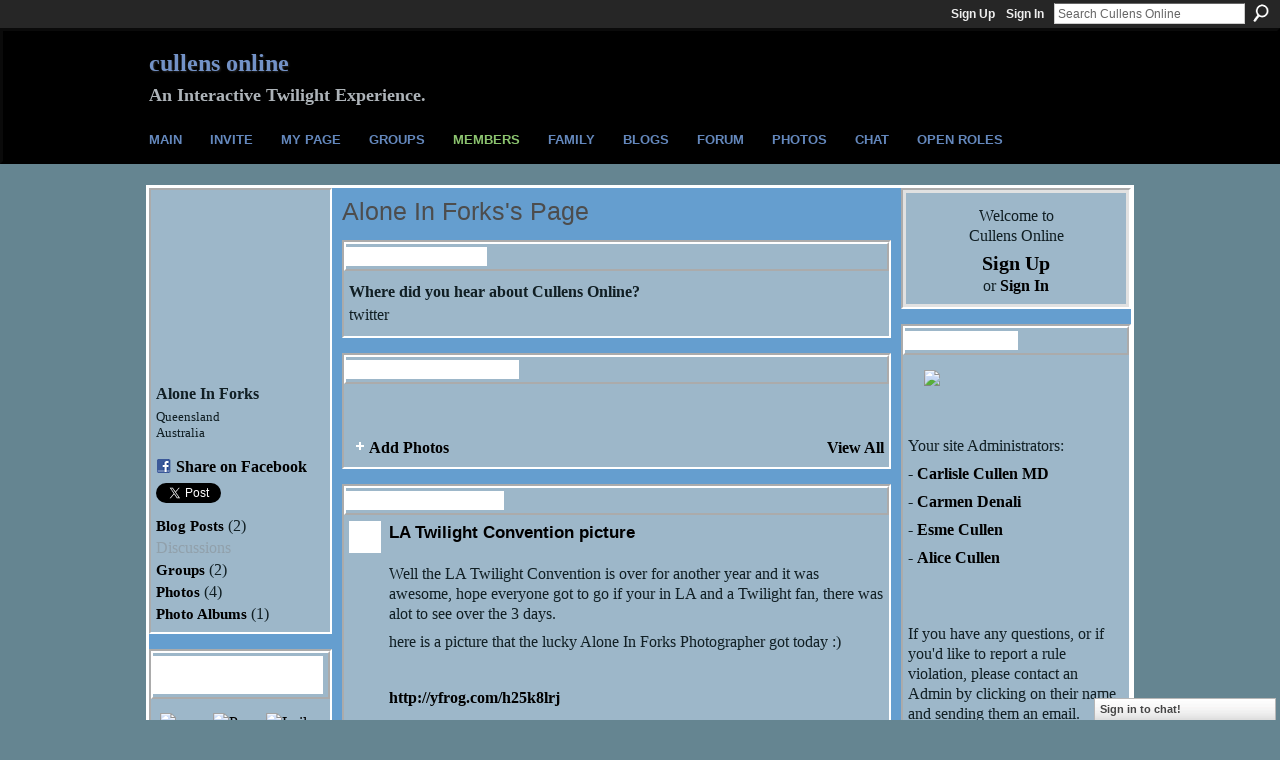

--- FILE ---
content_type: text/html; charset=UTF-8
request_url: http://thecullensonline.ning.com/profiles/profile/show?id=AloneinForks&xg_source=profiles_memberList
body_size: 53024
content:
<!DOCTYPE html>
<html lang="en" xmlns:og="http://ogp.me/ns#">
<head data-layout-view="default" class="xj_layout_head">
<script>
    window.dataLayer = window.dataLayer || [];
        </script>
<!-- Google Tag Manager -->
<script>(function(w,d,s,l,i){w[l]=w[l]||[];w[l].push({'gtm.start':
new Date().getTime(),event:'gtm.js'});var f=d.getElementsByTagName(s)[0],
j=d.createElement(s),dl=l!='dataLayer'?'&l='+l:'';j.async=true;j.src=
'https://www.googletagmanager.com/gtm.js?id='+i+dl;f.parentNode.insertBefore(j,f);
})(window,document,'script','dataLayer','GTM-T5W4WQ');</script>
<!-- End Google Tag Manager -->
    <script>(function(){var d={date:8,app:"s",host:"s",ip:4,ua:"s",user:"s",url:"s",html:4,css:4,render:4,js:4,nlr:4,nlr_eval:4,img:4,embed:4,obj:4,mcc:4,mcr:4,mct:4,nac:4,pac:4,l_t:"s"},h=document,e="getElementsByTagName",i=window,c=function(){return(new Date).getTime()},f=c(),g={},b={},a={},j=i.bzplcm={listen:{},start:function(k){b[k]=c();return j},stop:function(k){g[k]=c()-b[k];return j},ts:function(k){g[k]=c()-f;return j},abs_ts:function(k){g[k]=c();return j},add:function(l){for(var k in l){if("function"!=typeof l[k]){a[k]=l[k]}}},send:function(){if(!g.he){j.ts("he")}a.date=["xdate"];a.host=["xhost"];a.ip=["xip"];a.ua=["xua"];a.url=["xpath"];a.html=g.he-g.hb;a.css=g.ca-g.cb;a.render=g.jb-g.hb;a.js=g.ja-g.jb;a.nlr=g.nr-g.ns;a.nlr_eval=g.ni+g.ne;a.img=h[e]("img").length;a.embed=h[e]("embed").length;a.obj=h[e]("object").length;if(i.xg&&i.xg.xnTrackEvent){i.xg.xnTrackEvent(d,"BazelCSPerfLite",a)}}}})();</script><script>if(window.bzplcm)window.bzplcm.ts('hb')</script>    <meta http-equiv="Content-Type" content="text/html; charset=utf-8" />
    <title>Alone In Forks&#039;s Page - Cullens Online</title>
    <link rel="icon" href="http://thecullensonline.ning.com/favicon.ico" type="image/x-icon" />
    <link rel="SHORTCUT ICON" href="http://thecullensonline.ning.com/favicon.ico" type="image/x-icon" />
    <meta name="description" content="Alone In Forks's Page on Cullens Online" />
    <meta name="keywords" content="Lapush, Cullen, Bella, Forks, Edward, roleplay, Twilight" />
<meta name="title" content="Alone In Forks&#039;s Page" />
<meta property="og:type" content="website" />
<meta property="og:url" content="http://thecullensonline.ning.com/profiles/profile/show?id=AloneinForks&amp;xg_source=profiles_memberList" />
<meta property="og:title" content="Alone In Forks&#039;s Page" />
<meta property="og:image" content="http://storage.ning.com/topology/rest/1.0/file/get/3144273979?profile=RESIZE_710x&amp;width=183&amp;height=183&amp;crop=1%3A1">
<meta name="twitter:card" content="summary" />
<meta name="twitter:title" content="Alone In Forks&#039;s Page" />
<meta name="twitter:description" content="Alone In Forks's Page on Cullens Online" />
<meta name="twitter:image" content="http://storage.ning.com/topology/rest/1.0/file/get/3144273979?profile=RESIZE_710x&amp;width=183&amp;height=183&amp;crop=1%3A1" />
<link rel="image_src" href="http://storage.ning.com/topology/rest/1.0/file/get/3144273979?profile=RESIZE_710x&amp;width=183&amp;height=183&amp;crop=1%3A1" />
<script type="text/javascript">
    djConfig = { baseScriptUri: 'http://thecullensonline.ning.com/xn/static-6.11.8.1/js/dojo-0.3.1-ning/', isDebug: false }
ning = {"CurrentApp":{"premium":true,"iconUrl":"https:\/\/storage.ning.com\/topology\/rest\/1.0\/file\/get\/2756195634?profile=UPSCALE_150x150","url":"httpthecullensonline.ning.com","domains":["cullensonline.com"],"online":true,"privateSource":true,"id":"thecullensonline","appId":3404507,"description":"Join us for an interactive experience that takes place after Breaking Dawn.","name":"Cullens Online","owner":"3o7154zlrqcil","createdDate":"2009-05-28T09:07:25.199Z","runOwnAds":false,"category":{"Lapush":null,"Cullen":null,"Bella":null,"Forks":null,"Edward":null,"roleplay":null,"Twilight":null},"tags":["Lapush","Cullen","Bella","Forks","Edward","roleplay","Twilight"]},"CurrentProfile":null,"maxFileUploadSize":5};
        (function(){
            if (!window.ning) { return; }

            var age, gender, rand, obfuscated, combined;

            obfuscated = document.cookie.match(/xgdi=([^;]+)/);
            if (obfuscated) {
                var offset = 100000;
                obfuscated = parseInt(obfuscated[1]);
                rand = obfuscated / offset;
                combined = (obfuscated % offset) ^ rand;
                age = combined % 1000;
                gender = (combined / 1000) & 3;
                gender = (gender == 1 ? 'm' : gender == 2 ? 'f' : 0);
                ning.viewer = {"age":age,"gender":gender};
            }
        })();

        if (window.location.hash.indexOf('#!/') == 0) {
        window.location.replace(window.location.hash.substr(2));
    }
    window.xg = window.xg || {};
xg.captcha = {
    'shouldShow': false,
    'siteKey': '6Ldf3AoUAAAAALPgNx2gcXc8a_5XEcnNseR6WmsT'
};
xg.addOnRequire = function(f) { xg.addOnRequire.functions.push(f); };
xg.addOnRequire.functions = [];
xg.addOnFacebookLoad = function (f) { xg.addOnFacebookLoad.functions.push(f); };
xg.addOnFacebookLoad.functions = [];
xg._loader = {
    p: 0,
    loading: function(set) {  this.p++; },
    onLoad: function(set) {
                this.p--;
        if (this.p == 0 && typeof(xg._loader.onDone) == 'function') {
            xg._loader.onDone();
        }
    }
};
xg._loader.loading('xnloader');
if (window.bzplcm) {
    window.bzplcm._profileCount = 0;
    window.bzplcm._profileSend = function() { if (window.bzplcm._profileCount++ == 1) window.bzplcm.send(); };
}
xg._loader.onDone = function() {
            if(window.bzplcm)window.bzplcm.start('ni');
        xg.shared.util.parseWidgets();    var addOnRequireFunctions = xg.addOnRequire.functions;
    xg.addOnRequire = function(f) { f(); };
    try {
        if (addOnRequireFunctions) { dojo.lang.forEach(addOnRequireFunctions, function(onRequire) { onRequire.apply(); }); }
    } catch (e) {
        if(window.bzplcm)window.bzplcm.ts('nx').send();
        throw e;
    }
    if(window.bzplcm) { window.bzplcm.stop('ni'); window.bzplcm._profileSend(); }
};
window.xn = { track: { event: function() {}, pageView: function() {}, registerCompletedFlow: function() {}, registerError: function() {}, timer: function() { return { lapTime: function() {} }; } } };</script>
<link rel="alternate" type="application/atom+xml" title="Alone In Forks&#039;s Friends - Cullens Online" href="http://thecullensonline.ning.com/profiles/friend/feed?user=2tn2lhmtrpo3d&amp;xn_auth=no" /><link rel="alternate" type="application/atom+xml" title="Alone In Forks&#039;s Blog - Cullens Online" href="http://thecullensonline.ning.com/profiles/blog/feed?user=2tn2lhmtrpo3d&amp;xn_auth=no" /><script>if(window.bzplcm)window.bzplcm.ts('cb')</script>
<style type="text/css" media="screen,projection">
@import url("http://static.ning.com/socialnetworkmain/widgets/index/css/common-982.min.css?xn_version=3128532263");
@import url("http://static.ning.com/socialnetworkmain/widgets/profiles/css/component.min.css?xn_version=467783652");
@import url("http://static.ning.com/socialnetworkmain/widgets/chat/css/bottom-bar.min.css?xn_version=512265546");

</style>

<style type="text/css" media="screen,projection">
@import url("/generated-6946916594cf14-68217619-css?xn_version=202512201152");

</style>

<style type="text/css" media="screen,projection">
@import url("/generated-69468ffd584ff1-85283800-css?xn_version=202512201152");

</style>

<!--[if IE 6]>
    <link rel="stylesheet" type="text/css" href="http://static.ning.com/socialnetworkmain/widgets/index/css/common-ie6.min.css?xn_version=463104712" />
<![endif]-->
<!--[if IE 7]>
<link rel="stylesheet" type="text/css" href="http://static.ning.com/socialnetworkmain/widgets/index/css/common-ie7.css?xn_version=2712659298" />
<![endif]-->
<script>if(window.bzplcm)window.bzplcm.ts('ca')</script><link rel="EditURI" type="application/rsd+xml" title="RSD" href="http://thecullensonline.ning.com/profiles/blog/rsd" />
<script type="text/javascript">(function(a,b){if(/(android|bb\d+|meego).+mobile|avantgo|bada\/|blackberry|blazer|compal|elaine|fennec|hiptop|iemobile|ip(hone|od)|iris|kindle|lge |maemo|midp|mmp|netfront|opera m(ob|in)i|palm( os)?|phone|p(ixi|re)\/|plucker|pocket|psp|series(4|6)0|symbian|treo|up\.(browser|link)|vodafone|wap|windows (ce|phone)|xda|xiino/i.test(a)||/1207|6310|6590|3gso|4thp|50[1-6]i|770s|802s|a wa|abac|ac(er|oo|s\-)|ai(ko|rn)|al(av|ca|co)|amoi|an(ex|ny|yw)|aptu|ar(ch|go)|as(te|us)|attw|au(di|\-m|r |s )|avan|be(ck|ll|nq)|bi(lb|rd)|bl(ac|az)|br(e|v)w|bumb|bw\-(n|u)|c55\/|capi|ccwa|cdm\-|cell|chtm|cldc|cmd\-|co(mp|nd)|craw|da(it|ll|ng)|dbte|dc\-s|devi|dica|dmob|do(c|p)o|ds(12|\-d)|el(49|ai)|em(l2|ul)|er(ic|k0)|esl8|ez([4-7]0|os|wa|ze)|fetc|fly(\-|_)|g1 u|g560|gene|gf\-5|g\-mo|go(\.w|od)|gr(ad|un)|haie|hcit|hd\-(m|p|t)|hei\-|hi(pt|ta)|hp( i|ip)|hs\-c|ht(c(\-| |_|a|g|p|s|t)|tp)|hu(aw|tc)|i\-(20|go|ma)|i230|iac( |\-|\/)|ibro|idea|ig01|ikom|im1k|inno|ipaq|iris|ja(t|v)a|jbro|jemu|jigs|kddi|keji|kgt( |\/)|klon|kpt |kwc\-|kyo(c|k)|le(no|xi)|lg( g|\/(k|l|u)|50|54|\-[a-w])|libw|lynx|m1\-w|m3ga|m50\/|ma(te|ui|xo)|mc(01|21|ca)|m\-cr|me(rc|ri)|mi(o8|oa|ts)|mmef|mo(01|02|bi|de|do|t(\-| |o|v)|zz)|mt(50|p1|v )|mwbp|mywa|n10[0-2]|n20[2-3]|n30(0|2)|n50(0|2|5)|n7(0(0|1)|10)|ne((c|m)\-|on|tf|wf|wg|wt)|nok(6|i)|nzph|o2im|op(ti|wv)|oran|owg1|p800|pan(a|d|t)|pdxg|pg(13|\-([1-8]|c))|phil|pire|pl(ay|uc)|pn\-2|po(ck|rt|se)|prox|psio|pt\-g|qa\-a|qc(07|12|21|32|60|\-[2-7]|i\-)|qtek|r380|r600|raks|rim9|ro(ve|zo)|s55\/|sa(ge|ma|mm|ms|ny|va)|sc(01|h\-|oo|p\-)|sdk\/|se(c(\-|0|1)|47|mc|nd|ri)|sgh\-|shar|sie(\-|m)|sk\-0|sl(45|id)|sm(al|ar|b3|it|t5)|so(ft|ny)|sp(01|h\-|v\-|v )|sy(01|mb)|t2(18|50)|t6(00|10|18)|ta(gt|lk)|tcl\-|tdg\-|tel(i|m)|tim\-|t\-mo|to(pl|sh)|ts(70|m\-|m3|m5)|tx\-9|up(\.b|g1|si)|utst|v400|v750|veri|vi(rg|te)|vk(40|5[0-3]|\-v)|vm40|voda|vulc|vx(52|53|60|61|70|80|81|83|85|98)|w3c(\-| )|webc|whit|wi(g |nc|nw)|wmlb|wonu|x700|yas\-|your|zeto|zte\-/i.test(a.substr(0,4)))window.location.replace(b)})(navigator.userAgent||navigator.vendor||window.opera,'http://thecullensonline.ning.com/m/profile?screenName=2tn2lhmtrpo3d');</script></head>
<body>
<!-- Google Tag Manager (noscript) -->
<noscript><iframe src="https://www.googletagmanager.com/ns.html?id=GTM-T5W4WQ"
height="0" width="0" style="display:none;visibility:hidden"></iframe></noscript>
<!-- End Google Tag Manager (noscript) -->
    <div class="xj_before_content">        <div id="xn_bar">
            <div id="xn_bar_menu">
                <div id="xn_bar_menu_branding" >
                                    </div>

                <div id="xn_bar_menu_more">
                    <form id="xn_bar_menu_search" method="GET" action="http://thecullensonline.ning.com/main/search/search">
                        <fieldset>
                            <input type="text" name="q" id="xn_bar_menu_search_query" value="Search Cullens Online" _hint="Search Cullens Online" accesskey="4" class="text xj_search_hint" />
                            <a id="xn_bar_menu_search_submit" href="#" onclick="document.getElementById('xn_bar_menu_search').submit();return false">Search</a>
                        </fieldset>
                    </form>
                </div>

                            <ul id="xn_bar_menu_tabs">
                                            <li><a href="http://thecullensonline.ning.com/main/authorization/signUp?target=http%3A%2F%2Fthecullensonline.ning.com%2Fprofiles%2Fprofile%2Fshow%3Fid%3DAloneinForks%26xg_source%3Dprofiles_memberList">Sign Up</a></li>
                                                <li><a href="http://thecullensonline.ning.com/main/authorization/signIn?target=http%3A%2F%2Fthecullensonline.ning.com%2Fprofiles%2Fprofile%2Fshow%3Fid%3DAloneinForks%26xg_source%3Dprofiles_memberList">Sign In</a></li>
                                    </ul>
                        </div>
        </div>
        </div>
    <div class="xg_theme" data-layout-pack="brutus">
        <div id="xg_themebody">
            <div id="xg_ad_above_header" class="xg_ad xj_ad_above_header dy-displaynone">
                    
                </div>        
            <div id="xg_head">
                <div id="xg_masthead">
                    <h1 id="xg_sitename" class="xj_site_name"><a id="application_name_header_link" href="/">Cullens Online</a></h1>
                    <p id="xg_sitedesc" class="xj_site_desc">An Interactive Twilight Experience.</p>
                </div>
                <div id="xg_navigation" class="xj_navigation"><ul>
    <li id="xg_tab_xn17" class="xg_subtab"><a href="/"><span>Main</span></a></li><li id="xg_tab_xn18" class="xg_subtab"><a href="/main/invitation/new?xg_source=userbox"><span>Invite</span></a></li><li id="xg_tab_profile" class="xg_subtab"><a href="/profiles"><span>My Page</span></a></li><li id="xg_tab_groups" class="xg_subtab"><a href="/groups"><span>Groups</span></a></li><li dojoType="SubTabHover" id="xg_tab_members" class="xg_subtab this"><a href="/profiles/members/"><span>Members</span></a><div class="xg_subtab" style="display:none;position:absolute;"><ul class="xg_subtab" style="display:block;" ><li style="list-style:none !important;display:block;text-align:left;"><a href="/page/featured-family" style="float:none;"><span>Featured Member</span></a></li></ul></div></li><li dojoType="SubTabHover" id="xg_tab_xn0" class="xg_subtab"><a href="/page/family-1"><span>Family</span></a><div class="xg_subtab" style="display:none;position:absolute;"><ul class="xg_subtab" style="display:block;" ><li style="list-style:none !important;display:block;text-align:left;"><a href="/page/featured-family" style="float:none;"><span>Featured Family</span></a></li></ul></div></li><li id="xg_tab_blogs" class="xg_subtab"><a href="/profiles/blog/list"><span>Blogs</span></a></li><li id="xg_tab_forum" class="xg_subtab"><a href="/forum"><span>Forum</span></a></li><li id="xg_tab_photo" class="xg_subtab"><a href="/photo"><span>Photos</span></a></li><li id="xg_tab_chat" class="xg_subtab"><a href="/chat"><span>Chat</span></a></li><li id="xg_tab_xn19" class="xg_subtab"><a href="/page/open-roles"><span>Open Roles</span></a></li></ul>
</div>
            </div>
            <div id="xg_ad_below_header" class="xg_ad xj_ad_below_header dy-displaynone">
                        
                    </div>
            <div id="xg" class="xg_widget_profiles xg_widget_profiles_profile xg_widget_profiles_profile_show">
            	 
                <div id="xg_body">
                   
                    <div class="xj_notifications"></div>
                    <div class="xg_column xg_span-16" id="column1">
                        <div id="xg_canvas" class="xj_canvas">
                            <div  class='xg_colgroup first-child last-child'>
<div _maxEmbedWidth="730" _columnCount="3"  class='xg_3col first-child'>
<div  class='xg_colgroup last-child'>
<div _maxEmbedWidth="171" _columnCount="1"  id="xg_layout_column_1" class='xg_1col first-child'>
<div class="xg_module xg_module_with_dialog module_user_summary">
    <div class="module_user_thumbnail">
        <div>
            <span class="table_img dy-avatar dy-avatar-full-width "><img id="xj_photo_img_tag" _origImgUrl="http://storage.ning.com/topology/rest/1.0/file/get/3144273979?profile=original" class="photo " src="http://storage.ning.com/topology/rest/1.0/file/get/3144273979?profile=RESIZE_710x&amp;width=184&amp;height=184&amp;crop=1%3A1" alt="" /></span>        </div>
    </div><!-- module_user_thumbnail -->
    <div class="xg_module_body profile vcard">
        <dl class="last-child">
            <dt class="fn">
                <span class="fn">Alone In Forks</span>
                <span><ul class="member_detail"><li>Queensland</li><li>Australia</li></ul></span>            </dt>
            	            <dd class="profile-social-buttons">        <a class="post_to_facebook xj_post_to_facebook" href="http://www.facebook.com/share.php?u=http%3A%2F%2Fthecullensonline.ning.com%2Fprofiles%2Fprofile%2Fshow%3Fid%3DAloneinForks%26xg_source%3Dfacebookshare&amp;t=" _url="http://thecullensonline.ning.com/profiles/profile/show?id=AloneinForks&amp;xg_source=facebookshare" _title="" _log="{&quot;module&quot;:&quot;profiles&quot;,&quot;page&quot;:&quot;profile&quot;,&quot;action&quot;:&quot;show&quot;}">Share on Facebook</a>
                <script>!function(d,s,id){var js,fjs=d.getElementsByTagName(s)[0];if(!d.getElementById(id)){js=d.createElement(s);js.id=id;js.src="//platform.twitter.com/widgets.js";fjs.parentNode.insertBefore(js,fjs);}}(document,"script","twitter-wjs");</script>
                    <span class="xg_tweet">
        <a href="https://twitter.com/share" class="post_to_twitter twitter-share-button" target="_blank"
            data-text="Checking out Alone In Forks&#039;s Profile on Cullens Online:" data-url="http://thecullensonline.ning.com/profiles/profile/show?id=AloneinForks&amp;xg_source=profiles_memberList" data-count="none" data-dnt="true">Tweet</a>
        </span>
        </dd>        </dl>
    </div>
    <div class="xg_module_body">
        <ul class="nobullets last-child">
            <li><a href="http://thecullensonline.ning.com/profiles/blog/list?user=2tn2lhmtrpo3d">Blog Posts</a> (2)</li><li class="disabled">Discussions</li><li><a href="http://thecullensonline.ning.com/groups/group/listForContributor?user=2tn2lhmtrpo3d">Groups</a> (2)</li><li><a href="http://thecullensonline.ning.com/photo/photo/listForContributor?screenName=2tn2lhmtrpo3d">Photos</a> (4)</li><li><a href="http://thecullensonline.ning.com/photo/album/listForOwner?screenName=2tn2lhmtrpo3d">Photo Albums</a> (1)</li>        </ul>
    </div>

    </div>
<div class="no_cross_container xg_module module_members">
    <div class="xg_module_head">
        <h2>Alone In Forks's Friends</h2>
    </div>

    <div class="xg_module_body body_small">
    <ul class="clist">            <li><a href="/profile/susansnyder" title="susan snyder"><img class="newrow photo" src="http://storage.ning.com/topology/rest/1.0/file/get/3144276000?profile=RESIZE_48X48&width=48&height=48&crop=1%3A1" alt="susan snyder" height="48" width="48" style="width:48px; height:48px"></a></li>
                <li><a href="/profile/PamelaMarieTrahan" title="Pamela Marie"><img class="photo" src="http://storage.ning.com/topology/rest/1.0/file/get/3144275278?profile=RESIZE_48X48&width=48&height=48&crop=1%3A1" alt="Pamela Marie" height="48" width="48" style="width:48px; height:48px"></a></li>
                <li><a href="/profile/LeilaniOathout" title="Leilani Oathout"><img class="photo" src="http://storage.ning.com/topology/rest/1.0/file/get/3144274577?profile=RESIZE_48X48&width=48&height=48&crop=1%3A1" alt="Leilani Oathout" height="48" width="48" style="width:48px; height:48px"></a></li>
                <li><a href="/profile/ZsuzsannaSzolanics" title="Zsuzsanna Szolanics"><img class="newrow photo" src="http://storage.ning.com/topology/rest/1.0/file/get/3151921685?profile=original&width=48&height=48&crop=1%3A1" alt="Zsuzsanna Szolanics" height="48" width="48" style="width:48px; height:48px"></a></li>
                <li><a href="/profile/AllisonRayFoster" title="Allison Ray Foster"><img class="photo" src="http://storage.ning.com/topology/rest/1.0/file/get/3111746935?profile=RESIZE_48X48&width=48&height=48&crop=1%3A1" alt="Allison Ray Foster" height="48" width="48" style="width:48px; height:48px"></a></li>
                <li><a href="/profile/MichiruMomomiya" title="Michiru momomiya"><img class="photo" src="http://storage.ning.com/topology/rest/1.0/file/get/3144273995?profile=RESIZE_48X48&width=48&height=48&crop=1%3A1" alt="Michiru momomiya" height="48" width="48" style="width:48px; height:48px"></a></li>
                <li><a href="/profile/RamonaSilvey" title="Ramona Silvey"><img class="newrow photo" src="http://storage.ning.com/topology/rest/1.0/file/get/3144273992?profile=RESIZE_48X48&width=48&height=48&crop=1%3A1" alt="Ramona Silvey" height="48" width="48" style="width:48px; height:48px"></a></li>
                <li><a href="/profile/CarreMYoung" title="Carre M-Young"><img class="photo" src="http://storage.ning.com/topology/rest/1.0/file/get/3144270122?profile=RESIZE_48X48&width=48&height=48&crop=1%3A1" alt="Carre M-Young" height="48" width="48" style="width:48px; height:48px"></a></li>
                <li><a href="/profile/KariSmith" title="Kari Smith"><img class="photo" src="http://storage.ning.com/topology/rest/1.0/file/get/3151921685?profile=original&width=48&height=48&crop=1%3A1" alt="Kari Smith" height="48" width="48" style="width:48px; height:48px"></a></li>
                <li><a href="/profile/ValerieNeuhaus" title="Valerie"><img class="newrow photo" src="http://storage.ning.com/topology/rest/1.0/file/get/3144266587?profile=RESIZE_48X48&width=48&height=48&crop=1%3A1" alt="Valerie" height="48" width="48" style="width:48px; height:48px"></a></li>
                <li><a href="/profile/LaurenLeopard" title="Lauren"><img class="photo" src="http://storage.ning.com/topology/rest/1.0/file/get/3144265030?profile=RESIZE_48X48&width=48&height=48&crop=1%3A1" alt="Lauren" height="48" width="48" style="width:48px; height:48px"></a></li>
                <li><a href="/profile/JenniferBaker" title="Jennifer Baker"><img class="photo" src="http://storage.ning.com/topology/rest/1.0/file/get/3144265970?profile=RESIZE_48X48&width=48&height=48&crop=1%3A1" alt="Jennifer Baker" height="48" width="48" style="width:48px; height:48px"></a></li>
                <li><a href="/profile/ErinGates" title="Erin ~Hockey Princess~ Gates"><img class="newrow photo" src="http://storage.ning.com/topology/rest/1.0/file/get/3144263774?profile=RESIZE_48X48&width=48&height=48&crop=1%3A1" alt="Erin ~Hockey Princess~ Gates" height="48" width="48" style="width:48px; height:48px"></a></li>
                <li><a href="/profile/brittanimassri" title="Brittani Nicole"><img class="photo" src="http://storage.ning.com/topology/rest/1.0/file/get/9337619500?profile=RESIZE_48X48&width=48&height=48&crop=1%3A1" alt="Brittani Nicole" height="48" width="48" style="width:48px; height:48px"></a></li>
                <li><a href="/profile/darknesswanders" title="Mitchell"><img class="photo" src="http://storage.ning.com/topology/rest/1.0/file/get/3144263377?profile=RESIZE_48X48&width=48&height=48&crop=1%3A1" alt="Mitchell" height="48" width="48" style="width:48px; height:48px"></a></li>
    </ul>
    </div>
            <div class="xg_module_foot">
            <ul>
                <li class="right"><a href="/friends/AloneinForks">View All</a></li>            </ul>
        </div>
    </div>
<div class="xg_module module_gift" data-module_name="gift" id="xj_module_gift">
    <div class="xg_module_head">
        <h2>Gifts Received (1)</h2>
    </div>

    <div class="xg_module_body">
                    <span class="gift_container">
                <a href="http://thecullensonline.ning.com/gifts/gift/show?id=COnML&amp;xg_source=pemb">
                    <span class="gift_image" style="background-image: url(http://storage.ning.com/topology/rest/1.0/file/get/964760718?profile=original); _background-image: url(http://storage.ning.com/topology/rest/1.0/file/get/964760721?profile=original);" title="Red Ribbon from Ramona Silvey">Red Ribbon</span>
                </a>
                <span class="gift_giver">From <a href="/profile/RamonaSilvey">Ramona Silvey</a></span>
            </span>
            </div>
            <div class="xg_module_foot">
            <ul>
                <li class="left">
                    <a href="http://thecullensonline.ning.com/gifts/item/list?to=2tn2lhmtrpo3d&amp;xg_source=pemb" class="xg_sprite xg_sprite-gift">Give a Gift</a>                </li>
                <li class="right">
                    <a href="http://thecullensonline.ning.com/gifts/gift/list?screenName=2tn2lhmtrpo3d">View All</a>
                </li>
            </ul>
        </div>
    </div>
&nbsp;</div>
<div _maxEmbedWidth="540" _columnCount="2"  id="xg_layout_column_2" class='xg_2col last-child'>
    <div class="xg_headline">
<div class="tb"><h1>Alone In Forks&#039;s Page</h1>
    </div>
</div>
<div class="xg_module module_about_user">
    <div class="xg_module_head">
		<h2>Profile Information</h2>
                    </div>
            <div class="xg_module_body">
                                                    <dl >
                <dt>Where did you hear about Cullens Online?</dt>
                <dd>twitter</dd>
            </dl>
                            </div>
    </div>
<div class="xg_module module_photo" data-module_name="photo">
    <div class="xg_module_head">
        <h2>Alone In Forks&#039;s Photos</h2>
    </div>
    <div class="xg_module_body body_slideshow xj_slideshow_body">
                <div class="xg_slick_slider" data-load-url="http://thecullensonline.ning.com/photo/photo/slideshowFeedForContributor?screenName=2tn2lhmtrpo3d&mtime=1741632454&x=Y1vPu9L9K7gaLbhtJ9afcHsqUfotEYHX"></div>            </div>
                <div class="xg_module_foot">
        <ul>
                            <li class="left"><a href="http://thecullensonline.ning.com/photo/photo/chooseUploader" class="xg_sprite xg_sprite-add">Add Photos</a></li>
                                        <li class="right"><a href="http://thecullensonline.ning.com/photo/photo/listForContributor?screenName=2tn2lhmtrpo3d">View All</a></li>
                                <li class="right photo-facebook-share" style="display:none; margin-right:10px;" ><a target="_blank"
                        href="http://www.facebook.com/share.php?u=http%3A%2F%2Fthecullensonline.ning.com%2Fphoto%2Fphoto%2FlistForContributor%3FscreenName%3D2tn2lhmtrpo3d%26from%3Dfb"><img src="http://static.ning.com/socialnetworkmain/widgets/index/gfx/icon/facebook.gif?xn_version=2156446720" alt="Facebook" /></a></li>
                    <script>
                        xg.addOnRequire(function () {
                            x$('.module_photo').mouseover(function () { x$(this).find('.photo-facebook-share').show(); })
                                    .mouseout(function () { x$(this).find('.photo-facebook-share').hide(); });
                        });
                    </script>
                    </ul>
    </div></div>
<div class="xg_module module_blog indented_content" data-module_name="blog">
    <div class="xg_module_head">
        <h2>Alone In Forks&#039;s Blog</h2>
    </div>
    <div class="xg_module_body body_detail">
            <div class="blogpost vcard" data-contentId="3404507:BlogPost:527811">
                <div class="ib">
                    <span class="xg_avatar"><a class="fn url" href="http://thecullensonline.ning.com/profile/AloneinForks"  title="Alone In Forks"><span class="table_img dy-avatar dy-avatar-32 "><img  class="photo photo" src="http://storage.ning.com/topology/rest/1.0/file/get/3144273979?profile=RESIZE_48X48&amp;width=32&amp;height=32&amp;crop=1%3A1" alt="" /></span></a></span>                </div>
                <div class="tb">
                    <h3><a href="http://thecullensonline.ning.com/profiles/blogs/la-twilight-convention-picture" _snid="3404507:BlogPost:527811">LA Twilight Convention picture</a></h3>
                                            <div class="postbody">
                            <div class="xg_user_generated">
                                <p>Well the LA Twilight Convention is over for another year and it was awesome, hope everyone got to go if your in LA and a Twilight fan, there was alot to see over the 3 days.</p>
<p>here is a picture that the lucky Alone In Forks Photographer got today :)</p>
<p> </p>
<p><a rel=nofollow href="http://yfrog.com/h25k8lrj">http://yfrog.com/h25k8lrj</a></p>
<p> </p>
Cheers everyone.                                                            </div>
                        </div>
                                        <p class="dy-small xg_lightfont">
                                                    Posted on March 7, 2011 at 2:52am                        
                    </p>
                                    </div>
            </div>
                <div class="blogpost vcard" data-contentId="3404507:BlogPost:523940">
                <div class="ib">
                    <span class="xg_avatar"><a class="fn url" href="http://thecullensonline.ning.com/profile/AloneinForks"  title="Alone In Forks"><span class="table_img dy-avatar dy-avatar-32 "><img  class="photo photo" src="http://storage.ning.com/topology/rest/1.0/file/get/3144273979?profile=RESIZE_48X48&amp;width=32&amp;height=32&amp;crop=1%3A1" alt="" /></span></a></span>                </div>
                <div class="tb">
                    <h3><a href="http://thecullensonline.ning.com/profiles/blogs/la-twilight-convention" _snid="3404507:BlogPost:523940">LA Twilight Convention competition...you could win!</a></h3>
                                            <div class="postbody">
                            <div class="xg_user_generated">
                                <div class="postbody"><p>Hi Everyone</p>
<p><font size="4"><b>Are you going to be at the LA Twilight Convention on either Saturday, March 5th or Sunday, March 6th?</b></font></p>
<p>If you are then we are running a little Competition.</p>
<p>Here are the rules of the Competition.</p>
<p>The first person to find the Alone In Forks Photographer at the Convention on either Saturday or Sunday and show them the app running on your iPhone/iPad or iTouch  then you will receive a $20 itunes card as a…</p>
</div>                                 <a href="http://thecullensonline.ning.com/profiles/blogs/la-twilight-convention" class="xj_expandable">Continue</a>                            </div>
                        </div>
                                        <p class="dy-small xg_lightfont">
                                                    Posted on March 2, 2011 at 7:42pm                        
                    </p>
                                    </div>
            </div>
    </div>
    <div class="xg_module_foot">
        <ul>
            <li class="left"><a href="http://thecullensonline.ning.com/profiles/blog/new" class="xg_sprite xg_sprite-add">Add a Blog Post</a></li>
            <li class="right"><a href="http://thecullensonline.ning.com/profiles/blog/list?user=2tn2lhmtrpo3d">View All</a></li>        </ul>
    </div>
</div>
<div class="no_cross_container xg_module xg_module_comment_wall">
    <div id="com" class="xg_module_head">
    <h2 id="chatter_box_heading" numComments="9">Comment Wall (9 comments)</h2>
</div>            <div class="xg_module_body">
            <a name="add_comment"></a>
  <h3>You need to be a member of Cullens Online to add comments!</h3>
             <p><a href="http://thecullensonline.ning.com/main/authorization/signUp?target=http%3A%2F%2Fthecullensonline.ning.com%2Fprofiles%2Fprofile%2Fshow%3Fid%3DAloneinForks%26xg_source%3Dprofiles_memberList">Join Cullens Online</a></p>
          </div>
        <div class="xg_module_body xj_ajax">
            <div id="xg_profiles_chatterwall_list" _scrollTo="">
<dl id="chatter-3404507:Comment:1225489" class="comment vcard xg_lightborder">    <dt>At 11:22am on December 15, 2018, <a class="fn url" href="/profile/AliceCulle"><span class="table_img dy-avatar dy-avatar-48 "><img  class="photo " src="http://storage.ning.com/topology/rest/1.0/file/get/3144278927?profile=RESIZE_48X48&amp;width=48&amp;height=48&amp;crop=1%3A1" alt="" /></span>Alice Cullen</a> said…    </dt>
    <dd><div class="xg_user_generated"><p><a href="https://storage.ning.com/topology/rest/1.0/file/get/374154992?profile=original" target="_blank" rel="noopener"><img src="https://storage.ning.com/topology/rest/1.0/file/get/374154992?profile=original" class="align-full"/></a></p></div></dd>    <span class="chatter-timestamp" id="chatter-timestamp-1544901727"></span>
         </dl><dl id="chatter-3404507:Comment:826108" class="comment vcard xg_lightborder">    <dt>At 8:53pm on December 10, 2011, <a class="fn url" href="/profile/CarlisleCullenMD"><span class="table_img dy-avatar dy-avatar-48 "><img  class="photo " src="http://storage.ning.com/topology/rest/1.0/file/get/3144235250?profile=RESIZE_48X48&amp;width=48&amp;height=48&amp;crop=1%3A1" alt="" /></span>Carlisle Cullen MD</a> said…    </dt>
    <dd><div class="xg_user_generated"><p><a href="http://storage.ning.com/topology/rest/1.0/file/get/3131579087?profile=original" target="_self"><img src="http://storage.ning.com/topology/rest/1.0/file/get/3131579087?profile=original" class="align-center"/></a></p></div></dd>    <span class="chatter-timestamp" id="chatter-timestamp-1323579206"></span>
         </dl><dl id="chatter-3404507:Comment:526499" class="comment vcard xg_lightborder">    <dt>At 10:14pm on March 4, 2011, <a class="fn url" href="/profile/GayatriAnand"><span class="table_img dy-avatar dy-avatar-48 "><img  class="photo " src="http://storage.ning.com/topology/rest/1.0/file/get/3144269948?profile=RESIZE_48X48&amp;width=48&amp;height=48&amp;crop=1%3A1" alt="" /></span>Gayatri Anand</a> said…    </dt>
    <dd><div class="xg_user_generated"><p>Thanks for writing back! *beams*</p>
<p>So how are you? And what's your name? *grins*</p>
<p> </p></div></dd>    <span class="chatter-timestamp" id="chatter-timestamp-1299305698"></span>
         </dl><dl id="chatter-3404507:Comment:524348" class="comment vcard xg_lightborder">    <dt>At 5:47am on March 3, 2011, <a class="fn url" href="/profile/GayatriAnand"><span class="table_img dy-avatar dy-avatar-48 "><img  class="photo " src="http://storage.ning.com/topology/rest/1.0/file/get/3144269948?profile=RESIZE_48X48&amp;width=48&amp;height=48&amp;crop=1%3A1" alt="" /></span>Gayatri Anand</a> said…    </dt>
    <dd><div class="xg_user_generated">Hello :)</div></dd>    <span class="chatter-timestamp" id="chatter-timestamp-1299160029"></span>
         </dl><dl id="chatter-3404507:Comment:471619" class="comment vcard xg_lightborder">    <dt>At 4:18am on January 7, 2011, <a class="fn url" href="/profile/Carmenofdenali"><span class="table_img dy-avatar dy-avatar-48 "><img  class="photo " src="http://storage.ning.com/topology/rest/1.0/file/get/3144266084?profile=RESIZE_48X48&amp;width=48&amp;height=48&amp;crop=1%3A1" alt="" /></span>Carmen Denali</a> said…    </dt>
    <dd><div class="xg_user_generated"><img width="310" src="http://storage.ning.com/topology/rest/1.0/file/get/3131569414?profile=original" class="align-full"/></div></dd>    <span class="chatter-timestamp" id="chatter-timestamp-1294402692"></span>
         </dl><dl id="chatter-3404507:Comment:469339" class="comment vcard xg_lightborder">    <dt>At 5:47pm on January 3, 2011, <a class="fn url" href="/profile/RamonaSilvey"><span class="table_img dy-avatar dy-avatar-48 "><img  class="photo " src="http://storage.ning.com/topology/rest/1.0/file/get/3144273992?profile=RESIZE_48X48&amp;width=48&amp;height=48&amp;crop=1%3A1" alt="" /></span>Ramona Silvey</a> said…    </dt>
    <dd><div class="xg_user_generated">Thank you so much for thinking of me!</div></dd>    <span class="chatter-timestamp" id="chatter-timestamp-1294105677"></span>
         </dl><dl id="chatter-3404507:Comment:469110" class="comment vcard xg_lightborder"><dt>At 9:45am on January 03, 2011, <a href="/profile/RamonaSilvey">Ramona Silvey</a> gave <a href="/profile/AloneinForks">Alone In Forks</a> a <a href="http://thecullensonline.ning.com/gifts/gift/show?id=COnML&amp;xg_source=wall">gift</a>…<span class="xg_avatar"><a class="fn url" href="http://thecullensonline.ning.com/profile/RamonaSilvey"  title="Ramona Silvey"><span class="table_img dy-avatar dy-avatar-48 "><img  class="photo photo" src="http://storage.ning.com/topology/rest/1.0/file/get/3144273992?profile=RESIZE_48X48&amp;width=48&amp;height=48&amp;crop=1%3A1" alt="" /></span></a></span></dt><dd class="gift_comment xg_lightborder"><div class="gift_comment_bg xg_theme-button-bc"></div><div class="gift_comment_content"><div class="gift_icon"><a href="http://thecullensonline.ning.com/gifts/item/list?" title="Visit the Gift Store"><img width="32" height="32" alt="Gift" src="http://storage.ning.com/topology/rest/1.0/file/get/1483746750?profile=original&width=32&crop=1%3A1"/></a></div><div class="ib"><a href="http://thecullensonline.ning.com/gifts/gift/show?id=COnML&amp;xg_source=wall"><span style="background-image: url(http://storage.ning.com/topology/rest/1.0/file/get/964760718?profile=original); _background-image: url(http://storage.ning.com/topology/rest/1.0/file/get/964760721?profile=original);" class="gift_image">Red Ribbon</span></a></div><div class="tb"><a href="http://thecullensonline.ning.com/gifts/gift/show?id=COnML&amp;xg_source=wall">Red Ribbon</a></div></div><div class="gift_tagline"><a href="http://thecullensonline.ning.com/gifts/item/list?" >From the Gift Store</a></div></dd>    <span class="chatter-timestamp" id="chatter-timestamp-1294076725"></span>
         </dl><dl id="chatter-3404507:Comment:468860" class="comment vcard xg_lightborder">    <dt>At 5:22am on January 3, 2011, <a class="fn url" href="/profile/CarlisleCullenMD"><span class="table_img dy-avatar dy-avatar-48 "><img  class="photo " src="http://storage.ning.com/topology/rest/1.0/file/get/3144235250?profile=RESIZE_48X48&amp;width=48&amp;height=48&amp;crop=1%3A1" alt="" /></span>Carlisle Cullen MD</a> said…    </dt>
    <dd><div class="xg_user_generated"><a target="_self" href="http://storage.ning.com/topology/rest/1.0/file/get/3131571716?profile=original"><img width="530" class="align-full" src="http://storage.ning.com/topology/rest/1.0/file/get/3131571716?profile=RESIZE_1024x1024" width="530"/></a></div></dd>    <span class="chatter-timestamp" id="chatter-timestamp-1294060978"></span>
         </dl><dl id="chatter-3404507:Comment:468211" class="comment vcard xg_lightborder last-child">    <dt>At 3:34pm on January 1, 2011, <a class="fn url" href="/profile/CarlisleCullenMD"><span class="table_img dy-avatar dy-avatar-48 "><img  class="photo " src="http://storage.ning.com/topology/rest/1.0/file/get/3144235250?profile=RESIZE_48X48&amp;width=48&amp;height=48&amp;crop=1%3A1" alt="" /></span>Carlisle Cullen MD</a> said…    </dt>
    <dd><div class="xg_user_generated"><a target="_self" href="http://storage.ning.com/topology/rest/1.0/file/get/3131561934?profile=original"><img class="align-full" width="530" src="http://storage.ning.com/topology/rest/1.0/file/get/3131561934?profile=RESIZE_1024x1024"/></a></div></dd>    <span class="chatter-timestamp" id="chatter-timestamp-1293924887"></span>
         </dl>  <ul class="list chatter nobullets">
    <li class="sparse" id="xg_profiles_chatterwall_empty" style="display:none;">No comments yet!</li>
  </ul>
</div>

        </div>    </div>
&nbsp;</div>
</div>
&nbsp;</div>
<div _maxEmbedWidth="173" _columnCount="1"  class='xg_1col last-child'>
&nbsp;</div>
</div>

                        </div>
                    </div>
                    <div class="xg_column xg_span-5 xg_last" id="column2">
                        <div class="xj_user_info">    <div class="xg_module" id="xg_module_account">
        <div class="xg_module_body xg_signup xg_lightborder">
            <p>Welcome to<br />Cullens Online</p>
                        <p class="last-child"><big><strong><a href="http://thecullensonline.ning.com/main/authorization/signUp?target=http%3A%2F%2Fthecullensonline.ning.com%2Fprofiles%2Fprofile%2Fshow%3Fid%3DAloneinForks%26xg_source%3Dprofiles_memberList">Sign Up</a></strong></big><br/>or <a href="http://thecullensonline.ning.com/main/authorization/signIn?target=http%3A%2F%2Fthecullensonline.ning.com%2Fprofiles%2Fprofile%2Fshow%3Fid%3DAloneinForks%26xg_source%3Dprofiles_memberList" style="white-space:nowrap">Sign In</a></p>
                    </div>
    </div>
</div>
                        <div class="xj_sidebar_content"><div class="xg_module html_module module_text xg_reset" data-module_name="text"
        >
        <div class="xg_module_head"><h2>Administrators</h2></div>
        <div class="xg_module_body xg_user_generated">
            <p><a href="https://storage.ning.com/topology/rest/1.0/file/get/5771717877?profile=original" target="_blank" rel="noopener"></a><a href="https://storage.ning.com/topology/rest/1.0/file/get/5771717877?profile=original" target="_blank" rel="noopener"></a><a href="https://storage.ning.com/topology/rest/1.0/file/get/7191208256?profile=original" target="_blank" rel="noopener"></a><a href="https://storage.ning.com/topology/rest/1.0/file/get/11151832264?profile=original" target="_blank" rel="noopener"><img src="https://storage.ning.com/topology/rest/1.0/file/get/11151832264?profile=RESIZE_710x" width="184" class="align-center"  /></a><a href="https://storage.ning.com/topology/rest/1.0/file/get/7191208256?profile=original" target="_blank" rel="noopener"><br /></a><a href="https://storage.ning.com/topology/rest/1.0/file/get/5771717877?profile=original" target="_blank" rel="noopener"></a><a href="https://storage.ning.com/topology/rest/1.0/file/get/5771717877?profile=original" target="_blank" rel="noopener"></a><a href="https://storage.ning.com/topology/rest/1.0/file/get/5771717877?profile=original" target="_blank" rel="noopener"><br /></a>Your site Administrators:</p>
<p>-&#160;<a href="http://thecullensonline.ning.com/profile/CarlisleCullenMD">Carlisle Cullen MD</a></p>
<p>-&#160;<a href="http://thecullensonline.ning.com/profile/Carmenofdenali" target="_self">Carmen Denali</a></p>
<p>- <a href="http://thecullensonline.ning.com/profile/EsmeAnneCullen244" target="_blank" rel="noopener">Esme Cullen</a></p>
<p>-&#160;<a href="http://thecullensonline.ning.com/profile/AliceCulle" target="_self">Alice Cullen</a></p>
<p></p>
<p></p>
<p>If you have any questions, or if you'd like to report a rule violation, please contact an Admin by clicking on their name and sending them an email.</p>
<p></p>
<p><a href="http://carlislecullenmd.blogspot.com/2014/03/cullens-online-character-role.html" target="_blank" rel="noopener"><img src="http://storage.ning.com/topology/rest/1.0/file/get/3148419195?profile=RESIZE_180x180" width="173" class="align-center"  /></a>&#160; &#160; &#160;<a href="http://www.alexslemonade.org/contribute" target="_blank" rel="noopener"></a></p>
<p></p>
        </div>
        </div>
    <div class="xg_module module_forum indented_content" data-module_name="forum">
            <div class="xg_module_head">
            <h2>Forum</h2>
        </div>
        <div class="xg_module_body">
                <div class="category last-child11">
                <h3><a href="http://thecullensonline.ning.com/forum/categories/site-basics/listForCategory">Site Basics</a></h3>
                <p class="small">New to the site? Please start here! Rules and important starting out information.</p>
                <p class="small">6 discussions</p>
            </div>
                    <div class="category last-child11">
                <h3><a href="http://thecullensonline.ning.com/forum/categories/games-1/listForCategory">Games</a></h3>
                <p class="small">Games - Just for Fun!</p>
                <p class="small">4 discussions</p>
            </div>
                    <div class="category last-child11">
                <h3><a href="http://thecullensonline.ning.com/forum/categories/get-involved/listForCategory">Get Involved</a></h3>
                <p class="small">Itching to act or have a great idea for a storyline? Share with us here.</p>
                <p class="small">1 discussions</p>
            </div>
            </div>
            <div class="xg_module_foot">
            <ul>
                                    <li class="left"><a href="http://thecullensonline.ning.com/forum/topic/new?target=http%3A%2F%2Fthecullensonline.ning.com%2Fprofiles%2Fprofile%2Fshow%3Fid%3DAloneinForks%26xg_source%3Dprofiles_memberList" class="xg_sprite xg_sprite-add xj_new_topic_link">Start Discussion</a></li>
                                            <li class="right"><a href="http://thecullensonline.ning.com/forum/category/listByTitle">View All</a></li>
                            </ul>
            </div>    </div>
</div>
                    </div>
                </div>
            </div>
            <div id="xg_foot">
                <div id="xg_footcontent">
                    <div class="xj_foot_content"><p class="left">
    © 2026             &nbsp; Created by <a href="/profile/CarlisleCullenMD">Carlisle Cullen MD</a>.            &nbsp;
    Powered by<a class="poweredBy-logo" href="https://www.ning.com/" title="" alt="" rel="dofollow">
    <img class="poweredbylogo" width="87" height="15" src="http://static.ning.com/socialnetworkmain/widgets/index/gfx/Ning_MM_footer_wht@2x.png?xn_version=2105418020"
         title="Ning Website Builder" alt="Website builder | Create website | Ning.com">
</a>    </p>
    <p class="right xg_lightfont">
                    <a href="http://thecullensonline.ning.com/main/embeddable/list">Badges</a> &nbsp;|&nbsp;
                        <a href="http://thecullensonline.ning.com/main/authorization/signUp?target=http%3A%2F%2Fthecullensonline.ning.com%2Fmain%2Findex%2Freport" dojoType="PromptToJoinLink" _joinPromptText="Please sign up or sign in to complete this step." _hasSignUp="true" _signInUrl="http://thecullensonline.ning.com/main/authorization/signIn?target=http%3A%2F%2Fthecullensonline.ning.com%2Fmain%2Findex%2Freport">Report an Issue</a> &nbsp;|&nbsp;
                        <a href="http://thecullensonline.ning.com/main/authorization/termsOfService?previousUrl=http%3A%2F%2Fthecullensonline.ning.com%2Fprofiles%2Fprofile%2Fshow%3Fid%3DAloneinForks%26xg_source%3Dprofiles_memberList">Terms of Service</a>
            </p>
</div>
                </div>
            </div>
			<div id="xg_ad_below_footer" class="xg_ad xj_ad_below_footer dy-displaynone">
				
			</div>
        </div>
    </div>
    <div class="xj_after_content"><div id="xj_baz17246" class="xg_theme"></div>
<div id="xg_overlay" style="display:none;">
<!--[if lte IE 6.5]><iframe></iframe><![endif]-->
</div>
<!--googleoff: all--><noscript>
	<style type="text/css" media="screen">
        #xg { position:relative;top:120px; }
        #xn_bar { top:120px; }
	</style>
	<div class="errordesc noscript">
		<div>
            <h3><strong>Hello, you need to enable JavaScript to use Cullens Online.</strong></h3>
            <p>Please check your browser settings or contact your system administrator.</p>
			<img src="/xn_resources/widgets/index/gfx/jstrk_off.gif" alt="" height="1" width="1" />
		</div>
	</div>
</noscript><!--googleon: all-->
<script>if(window.bzplcm)window.bzplcm.ts('jb')</script><script type="text/javascript" src="http://static.ning.com/socialnetworkmain/widgets/lib/core.min.js?xn_version=1651386455"></script>        <script>
            var sources = ["http:\/\/static.ning.com\/socialnetworkmain\/widgets\/lib\/js\/slick\/slick.min.js?xn_version=1434432709","https:\/\/www.google.com\/recaptcha\/api.js","http:\/\/static.ning.com\/socialnetworkmain\/widgets\/lib\/js\/jquery\/jquery-ui.min.js?xn_version=2186421962","http:\/\/static.ning.com\/socialnetworkmain\/widgets\/lib\/js\/modernizr\/modernizr.custom.js?xn_version=202512201152","http:\/\/static.ning.com\/socialnetworkmain\/widgets\/lib\/js\/jquery\/jstorage.min.js?xn_version=1968060033","http:\/\/static.ning.com\/socialnetworkmain\/widgets\/lib\/js\/jquery\/jquery.autoResize.js?xn_version=202512201152","http:\/\/static.ning.com\/socialnetworkmain\/widgets\/lib\/js\/jquery\/jquery.jsonp.min.js?xn_version=1071124156","http:\/\/static.ning.com\/socialnetworkmain\/widgets\/lib\/js\/Base64.js?xn_version=202512201152","http:\/\/static.ning.com\/socialnetworkmain\/widgets\/lib\/js\/jquery\/jquery.ui.widget.js?xn_version=202512201152","http:\/\/static.ning.com\/socialnetworkmain\/widgets\/lib\/js\/jquery\/jquery.iframe-transport.js?xn_version=202512201152","http:\/\/static.ning.com\/socialnetworkmain\/widgets\/lib\/js\/jquery\/jquery.fileupload.js?xn_version=202512201152","https:\/\/storage.ning.com\/topology\/rest\/1.0\/file\/get\/12882189691?profile=original&r=1724772944","https:\/\/storage.ning.com\/topology\/rest\/1.0\/file\/get\/12882189700?profile=original&r=1724772945","https:\/\/storage.ning.com\/topology\/rest\/1.0\/file\/get\/11109005892?profile=original&r=1684136880","https:\/\/storage.ning.com\/topology\/rest\/1.0\/file\/get\/11108986256?profile=original&r=1684136438"];
            var numSources = sources.length;
                        var heads = document.getElementsByTagName('head');
            var node = heads.length > 0 ? heads[0] : document.body;
            var onloadFunctionsObj = {};

            var createScriptTagFunc = function(source) {
                var script = document.createElement('script');
                
                script.type = 'text/javascript';
                                var currentOnLoad = function() {xg._loader.onLoad(source);};
                if (script.readyState) { //for IE (including IE9)
                    script.onreadystatechange = function() {
                        if (script.readyState == 'complete' || script.readyState == 'loaded') {
                            script.onreadystatechange = null;
                            currentOnLoad();
                        }
                    }
                } else {
                   script.onerror = script.onload = currentOnLoad;
                }

                script.src = source;
                node.appendChild(script);
            };

            for (var i = 0; i < numSources; i++) {
                                xg._loader.loading(sources[i]);
                createScriptTagFunc(sources[i]);
            }
        </script>
    <script type="text/javascript">
if (!ning._) {ning._ = {}}
ning._.compat = { encryptedToken: "<empty>" }
ning._.CurrentServerTime = "2026-01-24T11:47:44+00:00";
ning._.probableScreenName = "";
ning._.domains = {
    base: 'ning.com',
    ports: { http: '80', ssl: '443' }
};
ning.loader.version = '202512201152'; // DEP-251220_1:477f7ee 33
djConfig.parseWidgets = false;
</script>
<script>if(window.bzplcm)window.bzplcm.ts('ja')</script><script>window.bzplcm.add({"app":"thecullensonline","user":null,"l_t":"profiles","mcr":15,"mct":15});</script>    <script type="text/javascript">
        xg.token = '';
xg.canTweet = false;
xg.cdnHost = 'static.ning.com';
xg.version = '202512201152';
xg.useMultiCdn = true;
xg.staticRoot = 'socialnetworkmain';
xg.xnTrackHost = "coll.ning.com";
    xg.cdnDefaultPolicyHost = 'static';
    xg.cdnPolicy = [];
xg.global = xg.global || {};
xg.global.currentMozzle = 'profiles';
xg.global.userCanInvite = false;
xg.global.requestBase = '';
xg.global.locale = 'en_US';
xg.num_thousand_sep = ",";
xg.num_decimal_sep = ".";
(function() {
    dojo.addOnLoad(function() {
        if(window.bzplcm) { window.bzplcm.ts('hr'); window.bzplcm._profileSend(); }
            });
            ning.loader.require('xg.index.like.desktopLike', 'xg.shared.PostToFacebookLink', 'xg.profiles.embed.chatterwall', 'xg.shared.BlockMessagesLink', 'xg.profiles.embed.unfriend', 'xg.profiles.embed.publisher', 'xg.photo.embed.photo', 'xg.photo.photo.slideshow', 'xg.shared.expandContent', function() { xg._loader.onLoad('xnloader'); });
    })();    </script>
    <div class="xg_chat chatFooter signedOut" style="font-family:Palatino,'Palatino Linotype',Gerogia,serif">
        <div id="userListContainer" class="xg_verticalPane xg_userWidth">
            <div class="xg_chatBar xg_bottomBar xg_userBar">
                <a class="xg_info xg_info_full" href="/main/authorization/signIn?chat=true">Sign in to chat!</a>            </div>
        </div>
    </div>
<script>if(window.bzplcm)window.bzplcm.ts('he')</script><script>
    document.addEventListener("DOMContentLoaded", function () {
        if (!dataLayer) {
            return;
        }
        var handler = function (event) {
            var element = event.currentTarget;
            if (element.hasAttribute('data-track-disable')) {
                return;
            }
            var options = JSON.parse(element.getAttribute('data-track'));
            dataLayer.push({
                'event'         : 'trackEvent',
                'eventType'     : 'googleAnalyticsNetwork',
                'eventCategory' : options && options.category || '',
                'eventAction'   : options && options.action || '',
                'eventLabel'    : options && options.label || '',
                'eventValue'    : options && options.value || ''
            });
            if (options && options.ga4) {
                dataLayer.push(options.ga4);
            }
        };
        var elements = document.querySelectorAll('[data-track]');
        for (var i = 0; i < elements.length; i++) {
            elements[i].addEventListener('click', handler);
        }
    });
</script>

</div>
</body>
</html>
